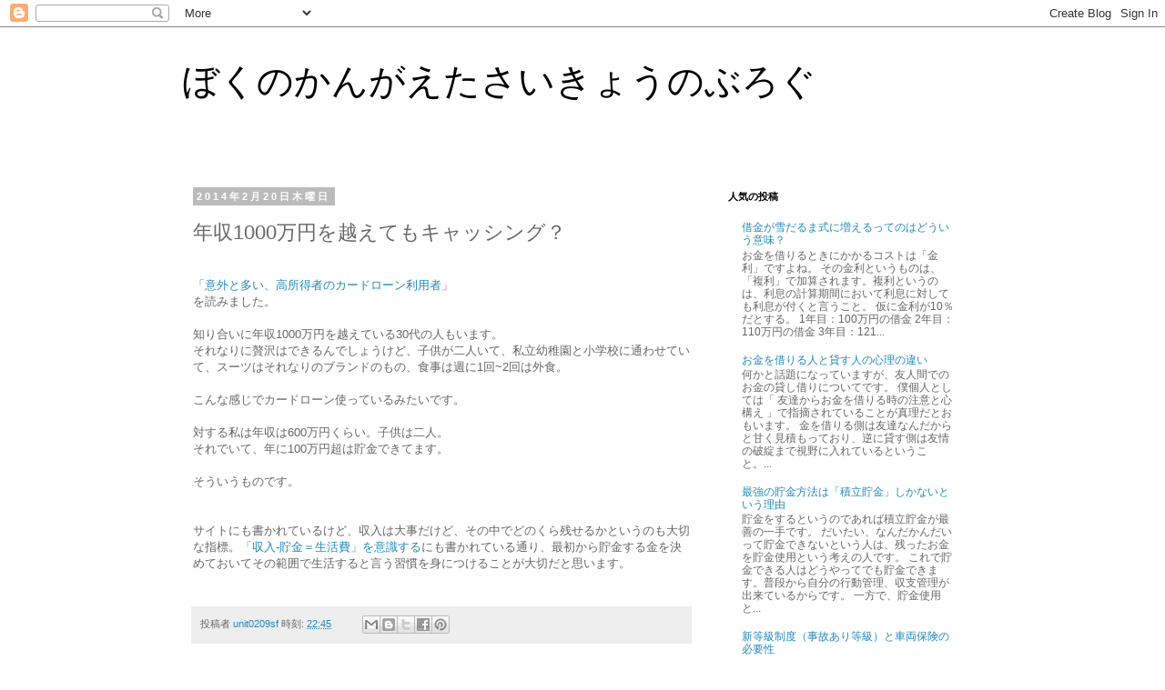

--- FILE ---
content_type: text/html; charset=UTF-8
request_url: http://boku-blog.blogspot.com/2014/02/1000.html
body_size: 12139
content:
<!DOCTYPE html>
<html class='v2' dir='ltr' lang='ja'>
<head>
<link href='https://www.blogger.com/static/v1/widgets/335934321-css_bundle_v2.css' rel='stylesheet' type='text/css'/>
<meta content='width=1100' name='viewport'/>
<meta content='text/html; charset=UTF-8' http-equiv='Content-Type'/>
<meta content='blogger' name='generator'/>
<link href='http://boku-blog.blogspot.com/favicon.ico' rel='icon' type='image/x-icon'/>
<link href='http://boku-blog.blogspot.com/2014/02/1000.html' rel='canonical'/>
<link rel="alternate" type="application/atom+xml" title="ぼくのかんがえたさいきょうのぶろぐ - Atom" href="http://boku-blog.blogspot.com/feeds/posts/default" />
<link rel="alternate" type="application/rss+xml" title="ぼくのかんがえたさいきょうのぶろぐ - RSS" href="http://boku-blog.blogspot.com/feeds/posts/default?alt=rss" />
<link rel="service.post" type="application/atom+xml" title="ぼくのかんがえたさいきょうのぶろぐ - Atom" href="https://www.blogger.com/feeds/4660130920714948208/posts/default" />

<link rel="alternate" type="application/atom+xml" title="ぼくのかんがえたさいきょうのぶろぐ - Atom" href="http://boku-blog.blogspot.com/feeds/6612715621841560842/comments/default" />
<!--Can't find substitution for tag [blog.ieCssRetrofitLinks]-->
<meta content='http://boku-blog.blogspot.com/2014/02/1000.html' property='og:url'/>
<meta content='年収1000万円を越えてもキャッシング？' property='og:title'/>
<meta content='「 意外と多い、高所得者のカードローン利用者 」  を読みました。   知り合いに年収1000万円を越えている30代の人もいます。  それなりに贅沢はできるんでしょうけど、子供が二人いて、私立幼稚園と小学校に通わせていて、スーツはそれなりのブランドのもの、食事は週に1回~2回は外...' property='og:description'/>
<title>ぼくのかんがえたさいきょうのぶろぐ: 年収1000万円を越えてもキャッシング&#65311;</title>
<style id='page-skin-1' type='text/css'><!--
/*
-----------------------------------------------
Blogger Template Style
Name:     Simple
Designer: Blogger
URL:      www.blogger.com
----------------------------------------------- */
/* Content
----------------------------------------------- */
body {
font: normal normal 12px 'Trebuchet MS', Trebuchet, Verdana, sans-serif;
color: #666666;
background: #ffffff none repeat scroll top left;
padding: 0 0 0 0;
}
html body .region-inner {
min-width: 0;
max-width: 100%;
width: auto;
}
h2 {
font-size: 22px;
}
a:link {
text-decoration:none;
color: #2288bb;
}
a:visited {
text-decoration:none;
color: #888888;
}
a:hover {
text-decoration:underline;
color: #33aaff;
}
.body-fauxcolumn-outer .fauxcolumn-inner {
background: transparent none repeat scroll top left;
_background-image: none;
}
.body-fauxcolumn-outer .cap-top {
position: absolute;
z-index: 1;
height: 400px;
width: 100%;
}
.body-fauxcolumn-outer .cap-top .cap-left {
width: 100%;
background: transparent none repeat-x scroll top left;
_background-image: none;
}
.content-outer {
-moz-box-shadow: 0 0 0 rgba(0, 0, 0, .15);
-webkit-box-shadow: 0 0 0 rgba(0, 0, 0, .15);
-goog-ms-box-shadow: 0 0 0 #333333;
box-shadow: 0 0 0 rgba(0, 0, 0, .15);
margin-bottom: 1px;
}
.content-inner {
padding: 10px 40px;
}
.content-inner {
background-color: #ffffff;
}
/* Header
----------------------------------------------- */
.header-outer {
background: transparent none repeat-x scroll 0 -400px;
_background-image: none;
}
.Header h1 {
font: normal normal 40px 'Trebuchet MS',Trebuchet,Verdana,sans-serif;
color: #000000;
text-shadow: 0 0 0 rgba(0, 0, 0, .2);
}
.Header h1 a {
color: #000000;
}
.Header .description {
font-size: 18px;
color: #000000;
}
.header-inner .Header .titlewrapper {
padding: 22px 0;
}
.header-inner .Header .descriptionwrapper {
padding: 0 0;
}
/* Tabs
----------------------------------------------- */
.tabs-inner .section:first-child {
border-top: 0 solid #dddddd;
}
.tabs-inner .section:first-child ul {
margin-top: -1px;
border-top: 1px solid #dddddd;
border-left: 1px solid #dddddd;
border-right: 1px solid #dddddd;
}
.tabs-inner .widget ul {
background: transparent none repeat-x scroll 0 -800px;
_background-image: none;
border-bottom: 1px solid #dddddd;
margin-top: 0;
margin-left: -30px;
margin-right: -30px;
}
.tabs-inner .widget li a {
display: inline-block;
padding: .6em 1em;
font: normal normal 12px 'Trebuchet MS', Trebuchet, Verdana, sans-serif;
color: #000000;
border-left: 1px solid #ffffff;
border-right: 1px solid #dddddd;
}
.tabs-inner .widget li:first-child a {
border-left: none;
}
.tabs-inner .widget li.selected a, .tabs-inner .widget li a:hover {
color: #000000;
background-color: #eeeeee;
text-decoration: none;
}
/* Columns
----------------------------------------------- */
.main-outer {
border-top: 0 solid transparent;
}
.fauxcolumn-left-outer .fauxcolumn-inner {
border-right: 1px solid transparent;
}
.fauxcolumn-right-outer .fauxcolumn-inner {
border-left: 1px solid transparent;
}
/* Headings
----------------------------------------------- */
div.widget > h2,
div.widget h2.title {
margin: 0 0 1em 0;
font: normal bold 11px 'Trebuchet MS',Trebuchet,Verdana,sans-serif;
color: #000000;
}
/* Widgets
----------------------------------------------- */
.widget .zippy {
color: #999999;
text-shadow: 2px 2px 1px rgba(0, 0, 0, .1);
}
.widget .popular-posts ul {
list-style: none;
}
/* Posts
----------------------------------------------- */
h2.date-header {
font: normal bold 11px Arial, Tahoma, Helvetica, FreeSans, sans-serif;
}
.date-header span {
background-color: #bbbbbb;
color: #ffffff;
padding: 0.4em;
letter-spacing: 3px;
margin: inherit;
}
.main-inner {
padding-top: 35px;
padding-bottom: 65px;
}
.main-inner .column-center-inner {
padding: 0 0;
}
.main-inner .column-center-inner .section {
margin: 0 1em;
}
.post {
margin: 0 0 45px 0;
}
h3.post-title, .comments h4 {
font: normal normal 22px 'Trebuchet MS',Trebuchet,Verdana,sans-serif;
margin: .75em 0 0;
}
.post-body {
font-size: 110%;
line-height: 1.4;
position: relative;
}
.post-body img, .post-body .tr-caption-container, .Profile img, .Image img,
.BlogList .item-thumbnail img {
padding: 2px;
background: #ffffff;
border: 1px solid #eeeeee;
-moz-box-shadow: 1px 1px 5px rgba(0, 0, 0, .1);
-webkit-box-shadow: 1px 1px 5px rgba(0, 0, 0, .1);
box-shadow: 1px 1px 5px rgba(0, 0, 0, .1);
}
.post-body img, .post-body .tr-caption-container {
padding: 5px;
}
.post-body .tr-caption-container {
color: #666666;
}
.post-body .tr-caption-container img {
padding: 0;
background: transparent;
border: none;
-moz-box-shadow: 0 0 0 rgba(0, 0, 0, .1);
-webkit-box-shadow: 0 0 0 rgba(0, 0, 0, .1);
box-shadow: 0 0 0 rgba(0, 0, 0, .1);
}
.post-header {
margin: 0 0 1.5em;
line-height: 1.6;
font-size: 90%;
}
.post-footer {
margin: 20px -2px 0;
padding: 5px 10px;
color: #666666;
background-color: #eeeeee;
border-bottom: 1px solid #eeeeee;
line-height: 1.6;
font-size: 90%;
}
#comments .comment-author {
padding-top: 1.5em;
border-top: 1px solid transparent;
background-position: 0 1.5em;
}
#comments .comment-author:first-child {
padding-top: 0;
border-top: none;
}
.avatar-image-container {
margin: .2em 0 0;
}
#comments .avatar-image-container img {
border: 1px solid #eeeeee;
}
/* Comments
----------------------------------------------- */
.comments .comments-content .icon.blog-author {
background-repeat: no-repeat;
background-image: url([data-uri]);
}
.comments .comments-content .loadmore a {
border-top: 1px solid #999999;
border-bottom: 1px solid #999999;
}
.comments .comment-thread.inline-thread {
background-color: #eeeeee;
}
.comments .continue {
border-top: 2px solid #999999;
}
/* Accents
---------------------------------------------- */
.section-columns td.columns-cell {
border-left: 1px solid transparent;
}
.blog-pager {
background: transparent url(//www.blogblog.com/1kt/simple/paging_dot.png) repeat-x scroll top center;
}
.blog-pager-older-link, .home-link,
.blog-pager-newer-link {
background-color: #ffffff;
padding: 5px;
}
.footer-outer {
border-top: 1px dashed #bbbbbb;
}
/* Mobile
----------------------------------------------- */
body.mobile  {
background-size: auto;
}
.mobile .body-fauxcolumn-outer {
background: transparent none repeat scroll top left;
}
.mobile .body-fauxcolumn-outer .cap-top {
background-size: 100% auto;
}
.mobile .content-outer {
-webkit-box-shadow: 0 0 3px rgba(0, 0, 0, .15);
box-shadow: 0 0 3px rgba(0, 0, 0, .15);
}
.mobile .tabs-inner .widget ul {
margin-left: 0;
margin-right: 0;
}
.mobile .post {
margin: 0;
}
.mobile .main-inner .column-center-inner .section {
margin: 0;
}
.mobile .date-header span {
padding: 0.1em 10px;
margin: 0 -10px;
}
.mobile h3.post-title {
margin: 0;
}
.mobile .blog-pager {
background: transparent none no-repeat scroll top center;
}
.mobile .footer-outer {
border-top: none;
}
.mobile .main-inner, .mobile .footer-inner {
background-color: #ffffff;
}
.mobile-index-contents {
color: #666666;
}
.mobile-link-button {
background-color: #2288bb;
}
.mobile-link-button a:link, .mobile-link-button a:visited {
color: #ffffff;
}
.mobile .tabs-inner .section:first-child {
border-top: none;
}
.mobile .tabs-inner .PageList .widget-content {
background-color: #eeeeee;
color: #000000;
border-top: 1px solid #dddddd;
border-bottom: 1px solid #dddddd;
}
.mobile .tabs-inner .PageList .widget-content .pagelist-arrow {
border-left: 1px solid #dddddd;
}

--></style>
<style id='template-skin-1' type='text/css'><!--
body {
min-width: 960px;
}
.content-outer, .content-fauxcolumn-outer, .region-inner {
min-width: 960px;
max-width: 960px;
_width: 960px;
}
.main-inner .columns {
padding-left: 0px;
padding-right: 310px;
}
.main-inner .fauxcolumn-center-outer {
left: 0px;
right: 310px;
/* IE6 does not respect left and right together */
_width: expression(this.parentNode.offsetWidth -
parseInt("0px") -
parseInt("310px") + 'px');
}
.main-inner .fauxcolumn-left-outer {
width: 0px;
}
.main-inner .fauxcolumn-right-outer {
width: 310px;
}
.main-inner .column-left-outer {
width: 0px;
right: 100%;
margin-left: -0px;
}
.main-inner .column-right-outer {
width: 310px;
margin-right: -310px;
}
#layout {
min-width: 0;
}
#layout .content-outer {
min-width: 0;
width: 800px;
}
#layout .region-inner {
min-width: 0;
width: auto;
}
body#layout div.add_widget {
padding: 8px;
}
body#layout div.add_widget a {
margin-left: 32px;
}
--></style>
<link href='https://www.blogger.com/dyn-css/authorization.css?targetBlogID=4660130920714948208&amp;zx=e85bbc92-ab05-45a2-be27-f3050ffb51ce' media='none' onload='if(media!=&#39;all&#39;)media=&#39;all&#39;' rel='stylesheet'/><noscript><link href='https://www.blogger.com/dyn-css/authorization.css?targetBlogID=4660130920714948208&amp;zx=e85bbc92-ab05-45a2-be27-f3050ffb51ce' rel='stylesheet'/></noscript>
<meta name='google-adsense-platform-account' content='ca-host-pub-1556223355139109'/>
<meta name='google-adsense-platform-domain' content='blogspot.com'/>

</head>
<body class='loading variant-simplysimple'>
<div class='navbar section' id='navbar' name='Navbar'><div class='widget Navbar' data-version='1' id='Navbar1'><script type="text/javascript">
    function setAttributeOnload(object, attribute, val) {
      if(window.addEventListener) {
        window.addEventListener('load',
          function(){ object[attribute] = val; }, false);
      } else {
        window.attachEvent('onload', function(){ object[attribute] = val; });
      }
    }
  </script>
<div id="navbar-iframe-container"></div>
<script type="text/javascript" src="https://apis.google.com/js/platform.js"></script>
<script type="text/javascript">
      gapi.load("gapi.iframes:gapi.iframes.style.bubble", function() {
        if (gapi.iframes && gapi.iframes.getContext) {
          gapi.iframes.getContext().openChild({
              url: 'https://www.blogger.com/navbar/4660130920714948208?po\x3d6612715621841560842\x26origin\x3dhttp://boku-blog.blogspot.com',
              where: document.getElementById("navbar-iframe-container"),
              id: "navbar-iframe"
          });
        }
      });
    </script><script type="text/javascript">
(function() {
var script = document.createElement('script');
script.type = 'text/javascript';
script.src = '//pagead2.googlesyndication.com/pagead/js/google_top_exp.js';
var head = document.getElementsByTagName('head')[0];
if (head) {
head.appendChild(script);
}})();
</script>
</div></div>
<div class='body-fauxcolumns'>
<div class='fauxcolumn-outer body-fauxcolumn-outer'>
<div class='cap-top'>
<div class='cap-left'></div>
<div class='cap-right'></div>
</div>
<div class='fauxborder-left'>
<div class='fauxborder-right'></div>
<div class='fauxcolumn-inner'>
</div>
</div>
<div class='cap-bottom'>
<div class='cap-left'></div>
<div class='cap-right'></div>
</div>
</div>
</div>
<div class='content'>
<div class='content-fauxcolumns'>
<div class='fauxcolumn-outer content-fauxcolumn-outer'>
<div class='cap-top'>
<div class='cap-left'></div>
<div class='cap-right'></div>
</div>
<div class='fauxborder-left'>
<div class='fauxborder-right'></div>
<div class='fauxcolumn-inner'>
</div>
</div>
<div class='cap-bottom'>
<div class='cap-left'></div>
<div class='cap-right'></div>
</div>
</div>
</div>
<div class='content-outer'>
<div class='content-cap-top cap-top'>
<div class='cap-left'></div>
<div class='cap-right'></div>
</div>
<div class='fauxborder-left content-fauxborder-left'>
<div class='fauxborder-right content-fauxborder-right'></div>
<div class='content-inner'>
<header>
<div class='header-outer'>
<div class='header-cap-top cap-top'>
<div class='cap-left'></div>
<div class='cap-right'></div>
</div>
<div class='fauxborder-left header-fauxborder-left'>
<div class='fauxborder-right header-fauxborder-right'></div>
<div class='region-inner header-inner'>
<div class='header section' id='header' name='ヘッダー'><div class='widget Header' data-version='1' id='Header1'>
<div id='header-inner'>
<div class='titlewrapper'>
<h1 class='title'>
<a href='http://boku-blog.blogspot.com/'>
ぼくのかんがえたさいきょうのぶろぐ
</a>
</h1>
</div>
<div class='descriptionwrapper'>
<p class='description'><span>
</span></p>
</div>
</div>
</div></div>
</div>
</div>
<div class='header-cap-bottom cap-bottom'>
<div class='cap-left'></div>
<div class='cap-right'></div>
</div>
</div>
</header>
<div class='tabs-outer'>
<div class='tabs-cap-top cap-top'>
<div class='cap-left'></div>
<div class='cap-right'></div>
</div>
<div class='fauxborder-left tabs-fauxborder-left'>
<div class='fauxborder-right tabs-fauxborder-right'></div>
<div class='region-inner tabs-inner'>
<div class='tabs no-items section' id='crosscol' name='Cross-Column'></div>
<div class='tabs no-items section' id='crosscol-overflow' name='Cross-Column 2'></div>
</div>
</div>
<div class='tabs-cap-bottom cap-bottom'>
<div class='cap-left'></div>
<div class='cap-right'></div>
</div>
</div>
<div class='main-outer'>
<div class='main-cap-top cap-top'>
<div class='cap-left'></div>
<div class='cap-right'></div>
</div>
<div class='fauxborder-left main-fauxborder-left'>
<div class='fauxborder-right main-fauxborder-right'></div>
<div class='region-inner main-inner'>
<div class='columns fauxcolumns'>
<div class='fauxcolumn-outer fauxcolumn-center-outer'>
<div class='cap-top'>
<div class='cap-left'></div>
<div class='cap-right'></div>
</div>
<div class='fauxborder-left'>
<div class='fauxborder-right'></div>
<div class='fauxcolumn-inner'>
</div>
</div>
<div class='cap-bottom'>
<div class='cap-left'></div>
<div class='cap-right'></div>
</div>
</div>
<div class='fauxcolumn-outer fauxcolumn-left-outer'>
<div class='cap-top'>
<div class='cap-left'></div>
<div class='cap-right'></div>
</div>
<div class='fauxborder-left'>
<div class='fauxborder-right'></div>
<div class='fauxcolumn-inner'>
</div>
</div>
<div class='cap-bottom'>
<div class='cap-left'></div>
<div class='cap-right'></div>
</div>
</div>
<div class='fauxcolumn-outer fauxcolumn-right-outer'>
<div class='cap-top'>
<div class='cap-left'></div>
<div class='cap-right'></div>
</div>
<div class='fauxborder-left'>
<div class='fauxborder-right'></div>
<div class='fauxcolumn-inner'>
</div>
</div>
<div class='cap-bottom'>
<div class='cap-left'></div>
<div class='cap-right'></div>
</div>
</div>
<!-- corrects IE6 width calculation -->
<div class='columns-inner'>
<div class='column-center-outer'>
<div class='column-center-inner'>
<div class='main section' id='main' name='メイン'><div class='widget Blog' data-version='1' id='Blog1'>
<div class='blog-posts hfeed'>

          <div class="date-outer">
        
<h2 class='date-header'><span>2014年2月20日木曜日</span></h2>

          <div class="date-posts">
        
<div class='post-outer'>
<div class='post hentry uncustomized-post-template' itemprop='blogPost' itemscope='itemscope' itemtype='http://schema.org/BlogPosting'>
<meta content='4660130920714948208' itemprop='blogId'/>
<meta content='6612715621841560842' itemprop='postId'/>
<a name='6612715621841560842'></a>
<h3 class='post-title entry-title' itemprop='name'>
年収1000万円を越えてもキャッシング&#65311;
</h3>
<div class='post-header'>
<div class='post-header-line-1'></div>
</div>
<div class='post-body entry-content' id='post-body-6612715621841560842' itemprop='description articleBody'>
<br />&#12300;<a href="http://www.first-cashing.biz/colum/201402-2.html" target="_blank">意外と多い&#12289;高所得者のカードローン利用者</a>&#12301;<br />
を読みました&#12290;<br />
<br />
知り合いに年収1000万円を越えている30代の人もいます&#12290;<br />
それなりに贅沢はできるんでしょうけど&#12289;子供が二人いて&#12289;私立幼稚園と小学校に通わせていて&#12289;スーツはそれなりのブランドのもの&#12289;食事は週に1回~2回は外食&#12290;<br />
<br />
こんな感じでカードローン使っているみたいです&#12290;<br />
<br />
対する私は年収は600万円くらい&#12290;子供は二人&#12290;<br />
それでいて&#12289;年に100万円超は貯金できてます&#12290;<br />
<br />
そういうものです&#12290; <br />
<br />
<br />
サイトにも書かれているけど&#12289;収入は大事だけど&#12289;その中でどのくら残せるかというのも大切な指標&#12290;<a href="http://www.chokin-ginko.com/syukan/hoteisiki.html" target="_blank">&#12300;収入-貯金&#65309;生活費&#12301;を意識する</a>にも書かれている通り&#12289;最初から貯金する金を決めておいてその範囲で生活すると言う習慣を身につけることが大切だと思います&#12290;<br />
<br />
<div style='clear: both;'></div>
</div>
<div class='post-footer'>
<div class='post-footer-line post-footer-line-1'>
<span class='post-author vcard'>
投稿者
<span class='fn' itemprop='author' itemscope='itemscope' itemtype='http://schema.org/Person'>
<meta content='https://www.blogger.com/profile/07031066997561403379' itemprop='url'/>
<a class='g-profile' href='https://www.blogger.com/profile/07031066997561403379' rel='author' title='author profile'>
<span itemprop='name'>unit0209sf</span>
</a>
</span>
</span>
<span class='post-timestamp'>
時刻:
<meta content='http://boku-blog.blogspot.com/2014/02/1000.html' itemprop='url'/>
<a class='timestamp-link' href='http://boku-blog.blogspot.com/2014/02/1000.html' rel='bookmark' title='permanent link'><abbr class='published' itemprop='datePublished' title='2014-02-20T22:45:00+09:00'>22:45</abbr></a>
</span>
<span class='post-comment-link'>
</span>
<span class='post-icons'>
<span class='item-control blog-admin pid-220660257'>
<a href='https://www.blogger.com/post-edit.g?blogID=4660130920714948208&postID=6612715621841560842&from=pencil' title='投稿を編集'>
<img alt='' class='icon-action' height='18' src='https://resources.blogblog.com/img/icon18_edit_allbkg.gif' width='18'/>
</a>
</span>
</span>
<div class='post-share-buttons goog-inline-block'>
<a class='goog-inline-block share-button sb-email' href='https://www.blogger.com/share-post.g?blogID=4660130920714948208&postID=6612715621841560842&target=email' target='_blank' title='メールで送信'><span class='share-button-link-text'>メールで送信</span></a><a class='goog-inline-block share-button sb-blog' href='https://www.blogger.com/share-post.g?blogID=4660130920714948208&postID=6612715621841560842&target=blog' onclick='window.open(this.href, "_blank", "height=270,width=475"); return false;' target='_blank' title='BlogThis!'><span class='share-button-link-text'>BlogThis!</span></a><a class='goog-inline-block share-button sb-twitter' href='https://www.blogger.com/share-post.g?blogID=4660130920714948208&postID=6612715621841560842&target=twitter' target='_blank' title='X で共有'><span class='share-button-link-text'>X で共有</span></a><a class='goog-inline-block share-button sb-facebook' href='https://www.blogger.com/share-post.g?blogID=4660130920714948208&postID=6612715621841560842&target=facebook' onclick='window.open(this.href, "_blank", "height=430,width=640"); return false;' target='_blank' title='Facebook で共有する'><span class='share-button-link-text'>Facebook で共有する</span></a><a class='goog-inline-block share-button sb-pinterest' href='https://www.blogger.com/share-post.g?blogID=4660130920714948208&postID=6612715621841560842&target=pinterest' target='_blank' title='Pinterest に共有'><span class='share-button-link-text'>Pinterest に共有</span></a>
</div>
</div>
<div class='post-footer-line post-footer-line-2'>
<span class='post-labels'>
</span>
</div>
<div class='post-footer-line post-footer-line-3'>
<span class='post-location'>
</span>
</div>
</div>
</div>
<div class='comments' id='comments'>
<a name='comments'></a>
<h4>0 件のコメント:</h4>
<div id='Blog1_comments-block-wrapper'>
<dl class='avatar-comment-indent' id='comments-block'>
</dl>
</div>
<p class='comment-footer'>
<div class='comment-form'>
<a name='comment-form'></a>
<h4 id='comment-post-message'>コメントを投稿</h4>
<p>
</p>
<a href='https://www.blogger.com/comment/frame/4660130920714948208?po=6612715621841560842&hl=ja&saa=85391&origin=http://boku-blog.blogspot.com' id='comment-editor-src'></a>
<iframe allowtransparency='true' class='blogger-iframe-colorize blogger-comment-from-post' frameborder='0' height='410px' id='comment-editor' name='comment-editor' src='' width='100%'></iframe>
<script src='https://www.blogger.com/static/v1/jsbin/2830521187-comment_from_post_iframe.js' type='text/javascript'></script>
<script type='text/javascript'>
      BLOG_CMT_createIframe('https://www.blogger.com/rpc_relay.html');
    </script>
</div>
</p>
</div>
</div>

        </div></div>
      
</div>
<div class='blog-pager' id='blog-pager'>
<span id='blog-pager-newer-link'>
<a class='blog-pager-newer-link' href='http://boku-blog.blogspot.com/2014/02/mscb.html' id='Blog1_blog-pager-newer-link' title='次の投稿'>次の投稿</a>
</span>
<span id='blog-pager-older-link'>
<a class='blog-pager-older-link' href='http://boku-blog.blogspot.com/2014/02/blog-post_17.html' id='Blog1_blog-pager-older-link' title='前の投稿'>前の投稿</a>
</span>
<a class='home-link' href='http://boku-blog.blogspot.com/'>ホーム</a>
</div>
<div class='clear'></div>
<div class='post-feeds'>
<div class='feed-links'>
登録:
<a class='feed-link' href='http://boku-blog.blogspot.com/feeds/6612715621841560842/comments/default' target='_blank' type='application/atom+xml'>コメントの投稿 (Atom)</a>
</div>
</div>
</div></div>
</div>
</div>
<div class='column-left-outer'>
<div class='column-left-inner'>
<aside>
</aside>
</div>
</div>
<div class='column-right-outer'>
<div class='column-right-inner'>
<aside>
<div class='sidebar section' id='sidebar-right-1'><div class='widget PopularPosts' data-version='1' id='PopularPosts1'>
<h2>人気の投稿</h2>
<div class='widget-content popular-posts'>
<ul>
<li>
<div class='item-content'>
<div class='item-title'><a href='http://boku-blog.blogspot.com/2014/03/blog-post.html'>借金が雪だるま式に増えるってのはどういう意味&#65311;</a></div>
<div class='item-snippet'>お金を借りるときにかかるコストは&#12300;金利&#12301;ですよね&#12290;  その金利というものは&#12289;&#12300;複利&#12301;で加算されます&#12290;複利というのは&#12289;利息の計算期間において利息に対しても利息が付くと言うこと&#12290;   仮に金利が10&#65285;だとする&#12290;  1年目&#65306;100万円の借金  2年目&#65306;110万円の借金  3年目&#65306;121...</div>
</div>
<div style='clear: both;'></div>
</li>
<li>
<div class='item-content'>
<div class='item-title'><a href='http://boku-blog.blogspot.com/2014/02/blog-post.html'>お金を借りる人と貸す人の心理の違い</a></div>
<div class='item-snippet'>何かと話題になっていますが&#12289;友人間でのお金の貸し借りについてです&#12290;  僕個人としては&#12300; 友達からお金を借りる時の注意と心構え &#12301;で指摘されていることが真理だとおもいます&#12290;   金を借りる側は友達なんだからと甘く見積もっており&#12289;逆に貸す側は友情の破綻まで視野に入れているということ&#12290;...</div>
</div>
<div style='clear: both;'></div>
</li>
<li>
<div class='item-content'>
<div class='item-title'><a href='http://boku-blog.blogspot.com/2013/10/blog-post_29.html'>最強の貯金方法は&#12300;積立貯金&#12301;しかないという理由</a></div>
<div class='item-snippet'>貯金をするというのであれば積立貯金が最善の一手です&#12290;  だいたい&#12289;なんだかんだいって貯金できないという人は&#12289;残ったお金を貯金使用という考えの人です&#12290;   これで貯金できる人はどうやってでも貯金できます&#12290;普段から自分の行動管理&#12289;収支管理が出来ているからです&#12290;   一方で&#12289;貯金使用と...</div>
</div>
<div style='clear: both;'></div>
</li>
<li>
<div class='item-content'>
<div class='item-title'><a href='http://boku-blog.blogspot.com/2014/03/blog-post_10.html'>新等級制度&#65288;事故あり等級&#65289;と車両保険の必要性</a></div>
<div class='item-snippet'>多くの損保会社が今年中に新等級制度に移行します&#12290; この目玉は&#12300;事故あり等級&#12301;と言うものが挙げられます&#12290;   事故あり等級というのは&#12289;自動車保険で保険を使った場合&#12289;等級ダウンに加えてダウンした等級と同じ年数の間&#12289;通常よりも割引率の低い保険料テーブルが適用されると言うことです&#12290;  &#160;...</div>
</div>
<div style='clear: both;'></div>
</li>
<li>
<div class='item-content'>
<div class='item-title'><a href='http://boku-blog.blogspot.com/2013/11/blog-post_28.html'>ダイニングテーブルの照明をハロゲンランプに変更した&#65281;</a></div>
<div class='item-snippet'>食事が美味しく見えるというのは照明も大切なんです&#12290;   色の見え方のよさを数値化したものを&#12300; 演色性 &#12301;というわけですが&#12289;これがよいほどよりキレイに見えるわけです&#65288;少し語弊がありますが&#65289;&#12290;   一般的なご家庭の場合&#12289;照明の主役は&#12300;蛍光灯&#12301;だと思います&#12290; この蛍光灯&#12289;最近では改善が...</div>
</div>
<div style='clear: both;'></div>
</li>
<li>
<div class='item-content'>
<div class='item-title'><a href='http://boku-blog.blogspot.com/2014/06/blog-post.html'>妊活が必要と言われる中での晩婚化で無理ゲー化</a></div>
<div class='item-snippet'>妊活ということばが色々使われており&#12289;合計特殊出生数が増加に転じたと言うニュースが出てまりいました&#12290;その一方で&#12289;晩婚化が進んでいる昨今で&#12289;女性の年齢による妊娠確率の変動に関する記事を読みました&#12290;   記事&#65306; 妊娠する確率ってどのくらい&#65311;   これを読む限り30歳を越えた場合には妊娠...</div>
</div>
<div style='clear: both;'></div>
</li>
<li>
<div class='item-content'>
<div class='item-title'><a href='http://boku-blog.blogspot.com/2014/02/blog-post_7.html'>注文期限が長い証券会社</a></div>
<div class='item-snippet'>自分自身の備忘録として&#12290;  投資をしていますが&#12289;かなり放置気味になっています&#12290;そのため&#12289;売りと買いの注文を出しっぱなしにしておける証券会社はないかなと思って探しており&#12289;自分の備忘録&amp;メモとして残しておきます&#12290;   マネックス証券 注文有効期限&#65306;30日  長いのがうれしい&#12290;...</div>
</div>
<div style='clear: both;'></div>
</li>
<li>
<div class='item-content'>
<div class='item-title'><a href='http://boku-blog.blogspot.com/2014/01/blog-post.html'>住宅ローンは固定金利&#12289;変動金利のどっちがいいの&#65311;</a></div>
<div class='item-snippet'>住宅ローンを組むときに考えるべきものの一つが金利タイプの選択というものがあります&#12290;  金利タイプは大きく&#12300;固定金利&#12301;と&#12300;変動金利&#12301;の2種類があります&#12290;   固定金利 フラット35などに代表される&#12290;返済開始から最終まで金利が固定されているタイプのローン&#12290; 金利上昇によるリスクはない...</div>
</div>
<div style='clear: both;'></div>
</li>
<li>
<div class='item-content'>
<div class='item-title'><a href='http://boku-blog.blogspot.com/2014/06/20147.html'>住宅ローン金利が2014年7月にも過去最低水準を更新する見込み</a></div>
<div class='item-snippet'>住宅ローン金利について一部金融機関で金利の発表がありました&#12290;それによると&#12289;イオン銀行が優遇後変動金利を0.57&#65285;へと引きげたことで&#12289;それまでの最低であったソニー銀行の0.599&#65285;を下回ることになりました&#12290;  &#65288;参考&#65306; 変動金利の住宅ローン比較 &#65289;   昨年はインフレ率は1.5&#65285;程...</div>
</div>
<div style='clear: both;'></div>
</li>
<li>
<div class='item-content'>
<div class='item-title'><a href='http://boku-blog.blogspot.com/2014/02/mscb.html'>MSCB&#12289;個人投資家&#65288;株式市場&#65289;は俺の財布</a></div>
<div class='item-snippet'>MSCBやMSワラントの話などをきくと&#12289;これが許されるの&#65311;と思うことって多いよね&#12290;   MSCBしかりMSワラントしかりだけど&#12289;儲かるのは引き受け手と発行する会社だけ&#12290;既存株主はシラネって話になるわけだよね&#12290;   結局&#12289;資金調達をしたい企業はあっても通常の増資は引き受けてくれない...</div>
</div>
<div style='clear: both;'></div>
</li>
</ul>
<div class='clear'></div>
</div>
</div><div class='widget BlogArchive' data-version='1' id='BlogArchive1'>
<h2>ブログ アーカイブ</h2>
<div class='widget-content'>
<div id='ArchiveList'>
<div id='BlogArchive1_ArchiveList'>
<ul class='hierarchy'>
<li class='archivedate expanded'>
<a class='toggle' href='javascript:void(0)'>
<span class='zippy toggle-open'>

        &#9660;&#160;
      
</span>
</a>
<a class='post-count-link' href='http://boku-blog.blogspot.com/2014/'>
2014
</a>
<span class='post-count' dir='ltr'>(12)</span>
<ul class='hierarchy'>
<li class='archivedate collapsed'>
<a class='toggle' href='javascript:void(0)'>
<span class='zippy'>

        &#9658;&#160;
      
</span>
</a>
<a class='post-count-link' href='http://boku-blog.blogspot.com/2014/06/'>
6月
</a>
<span class='post-count' dir='ltr'>(2)</span>
</li>
</ul>
<ul class='hierarchy'>
<li class='archivedate collapsed'>
<a class='toggle' href='javascript:void(0)'>
<span class='zippy'>

        &#9658;&#160;
      
</span>
</a>
<a class='post-count-link' href='http://boku-blog.blogspot.com/2014/05/'>
5月
</a>
<span class='post-count' dir='ltr'>(1)</span>
</li>
</ul>
<ul class='hierarchy'>
<li class='archivedate collapsed'>
<a class='toggle' href='javascript:void(0)'>
<span class='zippy'>

        &#9658;&#160;
      
</span>
</a>
<a class='post-count-link' href='http://boku-blog.blogspot.com/2014/04/'>
4月
</a>
<span class='post-count' dir='ltr'>(1)</span>
</li>
</ul>
<ul class='hierarchy'>
<li class='archivedate collapsed'>
<a class='toggle' href='javascript:void(0)'>
<span class='zippy'>

        &#9658;&#160;
      
</span>
</a>
<a class='post-count-link' href='http://boku-blog.blogspot.com/2014/03/'>
3月
</a>
<span class='post-count' dir='ltr'>(2)</span>
</li>
</ul>
<ul class='hierarchy'>
<li class='archivedate expanded'>
<a class='toggle' href='javascript:void(0)'>
<span class='zippy toggle-open'>

        &#9660;&#160;
      
</span>
</a>
<a class='post-count-link' href='http://boku-blog.blogspot.com/2014/02/'>
2月
</a>
<span class='post-count' dir='ltr'>(5)</span>
<ul class='posts'>
<li><a href='http://boku-blog.blogspot.com/2014/02/mscb.html'>MSCB&#12289;個人投資家&#65288;株式市場&#65289;は俺の財布</a></li>
<li><a href='http://boku-blog.blogspot.com/2014/02/1000.html'>年収1000万円を越えてもキャッシング&#65311;</a></li>
<li><a href='http://boku-blog.blogspot.com/2014/02/blog-post_17.html'>アロマやハーブで花粉症対策&#12289;花粉症対策グッズ</a></li>
<li><a href='http://boku-blog.blogspot.com/2014/02/blog-post_7.html'>注文期限が長い証券会社</a></li>
<li><a href='http://boku-blog.blogspot.com/2014/02/blog-post.html'>お金を借りる人と貸す人の心理の違い</a></li>
</ul>
</li>
</ul>
<ul class='hierarchy'>
<li class='archivedate collapsed'>
<a class='toggle' href='javascript:void(0)'>
<span class='zippy'>

        &#9658;&#160;
      
</span>
</a>
<a class='post-count-link' href='http://boku-blog.blogspot.com/2014/01/'>
1月
</a>
<span class='post-count' dir='ltr'>(1)</span>
</li>
</ul>
</li>
</ul>
<ul class='hierarchy'>
<li class='archivedate collapsed'>
<a class='toggle' href='javascript:void(0)'>
<span class='zippy'>

        &#9658;&#160;
      
</span>
</a>
<a class='post-count-link' href='http://boku-blog.blogspot.com/2013/'>
2013
</a>
<span class='post-count' dir='ltr'>(8)</span>
<ul class='hierarchy'>
<li class='archivedate collapsed'>
<a class='toggle' href='javascript:void(0)'>
<span class='zippy'>

        &#9658;&#160;
      
</span>
</a>
<a class='post-count-link' href='http://boku-blog.blogspot.com/2013/12/'>
12月
</a>
<span class='post-count' dir='ltr'>(1)</span>
</li>
</ul>
<ul class='hierarchy'>
<li class='archivedate collapsed'>
<a class='toggle' href='javascript:void(0)'>
<span class='zippy'>

        &#9658;&#160;
      
</span>
</a>
<a class='post-count-link' href='http://boku-blog.blogspot.com/2013/11/'>
11月
</a>
<span class='post-count' dir='ltr'>(4)</span>
</li>
</ul>
<ul class='hierarchy'>
<li class='archivedate collapsed'>
<a class='toggle' href='javascript:void(0)'>
<span class='zippy'>

        &#9658;&#160;
      
</span>
</a>
<a class='post-count-link' href='http://boku-blog.blogspot.com/2013/10/'>
10月
</a>
<span class='post-count' dir='ltr'>(3)</span>
</li>
</ul>
</li>
</ul>
</div>
</div>
<div class='clear'></div>
</div>
</div><div class='widget LinkList' data-version='1' id='LinkList1'>
<h2>読んでるブログ</h2>
<div class='widget-content'>
<ul>
<li><a href='http://shokokenko.wordpress.com/'>しょうこの健康的生活</a></li>
</ul>
<div class='clear'></div>
</div>
</div></div>
</aside>
</div>
</div>
</div>
<div style='clear: both'></div>
<!-- columns -->
</div>
<!-- main -->
</div>
</div>
<div class='main-cap-bottom cap-bottom'>
<div class='cap-left'></div>
<div class='cap-right'></div>
</div>
</div>
<footer>
<div class='footer-outer'>
<div class='footer-cap-top cap-top'>
<div class='cap-left'></div>
<div class='cap-right'></div>
</div>
<div class='fauxborder-left footer-fauxborder-left'>
<div class='fauxborder-right footer-fauxborder-right'></div>
<div class='region-inner footer-inner'>
<div class='foot no-items section' id='footer-1'></div>
<table border='0' cellpadding='0' cellspacing='0' class='section-columns columns-2'>
<tbody>
<tr>
<td class='first columns-cell'>
<div class='foot no-items section' id='footer-2-1'></div>
</td>
<td class='columns-cell'>
<div class='foot no-items section' id='footer-2-2'></div>
</td>
</tr>
</tbody>
</table>
<!-- outside of the include in order to lock Attribution widget -->
<div class='foot section' id='footer-3' name='フッター'><div class='widget Attribution' data-version='1' id='Attribution1'>
<div class='widget-content' style='text-align: center;'>
&#12300;シンプル&#12301;テーマ. Powered by <a href='https://www.blogger.com' target='_blank'>Blogger</a>.
</div>
<div class='clear'></div>
</div></div>
</div>
</div>
<div class='footer-cap-bottom cap-bottom'>
<div class='cap-left'></div>
<div class='cap-right'></div>
</div>
</div>
</footer>
<!-- content -->
</div>
</div>
<div class='content-cap-bottom cap-bottom'>
<div class='cap-left'></div>
<div class='cap-right'></div>
</div>
</div>
</div>
<script type='text/javascript'>
    window.setTimeout(function() {
        document.body.className = document.body.className.replace('loading', '');
      }, 10);
  </script>

<script type="text/javascript" src="https://www.blogger.com/static/v1/widgets/2028843038-widgets.js"></script>
<script type='text/javascript'>
window['__wavt'] = 'AOuZoY5E6k2d7XWY-gP54yJ0ibooczynNA:1769244764447';_WidgetManager._Init('//www.blogger.com/rearrange?blogID\x3d4660130920714948208','//boku-blog.blogspot.com/2014/02/1000.html','4660130920714948208');
_WidgetManager._SetDataContext([{'name': 'blog', 'data': {'blogId': '4660130920714948208', 'title': '\u307c\u304f\u306e\u304b\u3093\u304c\u3048\u305f\u3055\u3044\u304d\u3087\u3046\u306e\u3076\u308d\u3050', 'url': 'http://boku-blog.blogspot.com/2014/02/1000.html', 'canonicalUrl': 'http://boku-blog.blogspot.com/2014/02/1000.html', 'homepageUrl': 'http://boku-blog.blogspot.com/', 'searchUrl': 'http://boku-blog.blogspot.com/search', 'canonicalHomepageUrl': 'http://boku-blog.blogspot.com/', 'blogspotFaviconUrl': 'http://boku-blog.blogspot.com/favicon.ico', 'bloggerUrl': 'https://www.blogger.com', 'hasCustomDomain': false, 'httpsEnabled': true, 'enabledCommentProfileImages': true, 'gPlusViewType': 'FILTERED_POSTMOD', 'adultContent': false, 'analyticsAccountNumber': '', 'encoding': 'UTF-8', 'locale': 'ja', 'localeUnderscoreDelimited': 'ja', 'languageDirection': 'ltr', 'isPrivate': false, 'isMobile': false, 'isMobileRequest': false, 'mobileClass': '', 'isPrivateBlog': false, 'isDynamicViewsAvailable': true, 'feedLinks': '\x3clink rel\x3d\x22alternate\x22 type\x3d\x22application/atom+xml\x22 title\x3d\x22\u307c\u304f\u306e\u304b\u3093\u304c\u3048\u305f\u3055\u3044\u304d\u3087\u3046\u306e\u3076\u308d\u3050 - Atom\x22 href\x3d\x22http://boku-blog.blogspot.com/feeds/posts/default\x22 /\x3e\n\x3clink rel\x3d\x22alternate\x22 type\x3d\x22application/rss+xml\x22 title\x3d\x22\u307c\u304f\u306e\u304b\u3093\u304c\u3048\u305f\u3055\u3044\u304d\u3087\u3046\u306e\u3076\u308d\u3050 - RSS\x22 href\x3d\x22http://boku-blog.blogspot.com/feeds/posts/default?alt\x3drss\x22 /\x3e\n\x3clink rel\x3d\x22service.post\x22 type\x3d\x22application/atom+xml\x22 title\x3d\x22\u307c\u304f\u306e\u304b\u3093\u304c\u3048\u305f\u3055\u3044\u304d\u3087\u3046\u306e\u3076\u308d\u3050 - Atom\x22 href\x3d\x22https://www.blogger.com/feeds/4660130920714948208/posts/default\x22 /\x3e\n\n\x3clink rel\x3d\x22alternate\x22 type\x3d\x22application/atom+xml\x22 title\x3d\x22\u307c\u304f\u306e\u304b\u3093\u304c\u3048\u305f\u3055\u3044\u304d\u3087\u3046\u306e\u3076\u308d\u3050 - Atom\x22 href\x3d\x22http://boku-blog.blogspot.com/feeds/6612715621841560842/comments/default\x22 /\x3e\n', 'meTag': '', 'adsenseHostId': 'ca-host-pub-1556223355139109', 'adsenseHasAds': false, 'adsenseAutoAds': false, 'boqCommentIframeForm': true, 'loginRedirectParam': '', 'view': '', 'dynamicViewsCommentsSrc': '//www.blogblog.com/dynamicviews/4224c15c4e7c9321/js/comments.js', 'dynamicViewsScriptSrc': '//www.blogblog.com/dynamicviews/6e0d22adcfa5abea', 'plusOneApiSrc': 'https://apis.google.com/js/platform.js', 'disableGComments': true, 'interstitialAccepted': false, 'sharing': {'platforms': [{'name': '\u30ea\u30f3\u30af\u3092\u53d6\u5f97', 'key': 'link', 'shareMessage': '\u30ea\u30f3\u30af\u3092\u53d6\u5f97', 'target': ''}, {'name': 'Facebook', 'key': 'facebook', 'shareMessage': 'Facebook \u3067\u5171\u6709', 'target': 'facebook'}, {'name': 'BlogThis!', 'key': 'blogThis', 'shareMessage': 'BlogThis!', 'target': 'blog'}, {'name': '\xd7', 'key': 'twitter', 'shareMessage': '\xd7 \u3067\u5171\u6709', 'target': 'twitter'}, {'name': 'Pinterest', 'key': 'pinterest', 'shareMessage': 'Pinterest \u3067\u5171\u6709', 'target': 'pinterest'}, {'name': '\u30e1\u30fc\u30eb', 'key': 'email', 'shareMessage': '\u30e1\u30fc\u30eb', 'target': 'email'}], 'disableGooglePlus': true, 'googlePlusShareButtonWidth': 0, 'googlePlusBootstrap': '\x3cscript type\x3d\x22text/javascript\x22\x3ewindow.___gcfg \x3d {\x27lang\x27: \x27ja\x27};\x3c/script\x3e'}, 'hasCustomJumpLinkMessage': false, 'jumpLinkMessage': '\u7d9a\u304d\u3092\u8aad\u3080', 'pageType': 'item', 'postId': '6612715621841560842', 'pageName': '\u5e74\u53ce1000\u4e07\u5186\u3092\u8d8a\u3048\u3066\u3082\u30ad\u30e3\u30c3\u30b7\u30f3\u30b0\uff1f', 'pageTitle': '\u307c\u304f\u306e\u304b\u3093\u304c\u3048\u305f\u3055\u3044\u304d\u3087\u3046\u306e\u3076\u308d\u3050: \u5e74\u53ce1000\u4e07\u5186\u3092\u8d8a\u3048\u3066\u3082\u30ad\u30e3\u30c3\u30b7\u30f3\u30b0\uff1f'}}, {'name': 'features', 'data': {}}, {'name': 'messages', 'data': {'edit': '\u7de8\u96c6', 'linkCopiedToClipboard': '\u30ea\u30f3\u30af\u3092\u30af\u30ea\u30c3\u30d7\u30dc\u30fc\u30c9\u306b\u30b3\u30d4\u30fc\u3057\u307e\u3057\u305f\u3002', 'ok': 'OK', 'postLink': '\u6295\u7a3f\u306e\u30ea\u30f3\u30af'}}, {'name': 'template', 'data': {'name': 'Simple', 'localizedName': '\u30b7\u30f3\u30d7\u30eb', 'isResponsive': false, 'isAlternateRendering': false, 'isCustom': false, 'variant': 'simplysimple', 'variantId': 'simplysimple'}}, {'name': 'view', 'data': {'classic': {'name': 'classic', 'url': '?view\x3dclassic'}, 'flipcard': {'name': 'flipcard', 'url': '?view\x3dflipcard'}, 'magazine': {'name': 'magazine', 'url': '?view\x3dmagazine'}, 'mosaic': {'name': 'mosaic', 'url': '?view\x3dmosaic'}, 'sidebar': {'name': 'sidebar', 'url': '?view\x3dsidebar'}, 'snapshot': {'name': 'snapshot', 'url': '?view\x3dsnapshot'}, 'timeslide': {'name': 'timeslide', 'url': '?view\x3dtimeslide'}, 'isMobile': false, 'title': '\u5e74\u53ce1000\u4e07\u5186\u3092\u8d8a\u3048\u3066\u3082\u30ad\u30e3\u30c3\u30b7\u30f3\u30b0\uff1f', 'description': '\u300c \u610f\u5916\u3068\u591a\u3044\u3001\u9ad8\u6240\u5f97\u8005\u306e\u30ab\u30fc\u30c9\u30ed\u30fc\u30f3\u5229\u7528\u8005 \u300d  \u3092\u8aad\u307f\u307e\u3057\u305f\u3002   \u77e5\u308a\u5408\u3044\u306b\u5e74\u53ce1000\u4e07\u5186\u3092\u8d8a\u3048\u3066\u3044\u308b30\u4ee3\u306e\u4eba\u3082\u3044\u307e\u3059\u3002  \u305d\u308c\u306a\u308a\u306b\u8d05\u6ca2\u306f\u3067\u304d\u308b\u3093\u3067\u3057\u3087\u3046\u3051\u3069\u3001\u5b50\u4f9b\u304c\u4e8c\u4eba\u3044\u3066\u3001\u79c1\u7acb\u5e7c\u7a1a\u5712\u3068\u5c0f\u5b66\u6821\u306b\u901a\u308f\u305b\u3066\u3044\u3066\u3001\u30b9\u30fc\u30c4\u306f\u305d\u308c\u306a\u308a\u306e\u30d6\u30e9\u30f3\u30c9\u306e\u3082\u306e\u3001\u98df\u4e8b\u306f\u9031\u306b1\u56de~2\u56de\u306f\u5916...', 'url': 'http://boku-blog.blogspot.com/2014/02/1000.html', 'type': 'item', 'isSingleItem': true, 'isMultipleItems': false, 'isError': false, 'isPage': false, 'isPost': true, 'isHomepage': false, 'isArchive': false, 'isLabelSearch': false, 'postId': 6612715621841560842}}]);
_WidgetManager._RegisterWidget('_NavbarView', new _WidgetInfo('Navbar1', 'navbar', document.getElementById('Navbar1'), {}, 'displayModeFull'));
_WidgetManager._RegisterWidget('_HeaderView', new _WidgetInfo('Header1', 'header', document.getElementById('Header1'), {}, 'displayModeFull'));
_WidgetManager._RegisterWidget('_BlogView', new _WidgetInfo('Blog1', 'main', document.getElementById('Blog1'), {'cmtInteractionsEnabled': false, 'lightboxEnabled': true, 'lightboxModuleUrl': 'https://www.blogger.com/static/v1/jsbin/4268964403-lbx__ja.js', 'lightboxCssUrl': 'https://www.blogger.com/static/v1/v-css/828616780-lightbox_bundle.css'}, 'displayModeFull'));
_WidgetManager._RegisterWidget('_PopularPostsView', new _WidgetInfo('PopularPosts1', 'sidebar-right-1', document.getElementById('PopularPosts1'), {}, 'displayModeFull'));
_WidgetManager._RegisterWidget('_BlogArchiveView', new _WidgetInfo('BlogArchive1', 'sidebar-right-1', document.getElementById('BlogArchive1'), {'languageDirection': 'ltr', 'loadingMessage': '\u8aad\u307f\u8fbc\u307f\u4e2d\x26hellip;'}, 'displayModeFull'));
_WidgetManager._RegisterWidget('_LinkListView', new _WidgetInfo('LinkList1', 'sidebar-right-1', document.getElementById('LinkList1'), {}, 'displayModeFull'));
_WidgetManager._RegisterWidget('_AttributionView', new _WidgetInfo('Attribution1', 'footer-3', document.getElementById('Attribution1'), {}, 'displayModeFull'));
</script>
</body>
</html>